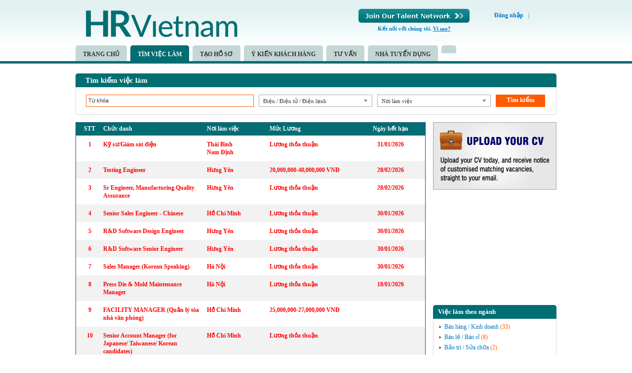

--- FILE ---
content_type: text/plain
request_url: https://www.google-analytics.com/j/collect?v=1&_v=j102&a=1928997777&t=pageview&_s=1&dl=https%3A%2F%2Fhrvietnam.com%2Ftim-viec-lam%2Fnganh-electrical-electronics-electro-refrigeration.48%2Fvi&ul=en-us%40posix&dt=Vi%E1%BB%87c%20l%C3%A0m%20%C4%90i%E1%BB%87n%20%2F%20%C4%90i%E1%BB%87n%20t%E1%BB%AD%20%2F%20%C4%90i%E1%BB%87n%20l%E1%BA%A1nh%20t%E1%BA%A1i%20-&sr=1280x720&vp=1280x720&_u=IEBAAEABAAAAACAAI~&jid=841707390&gjid=256767391&cid=1279260717.1768725250&tid=UA-96016290-1&_gid=1982393696.1768725250&_r=1&_slc=1&z=993887746
body_size: -450
content:
2,cG-831TQYMZWZ